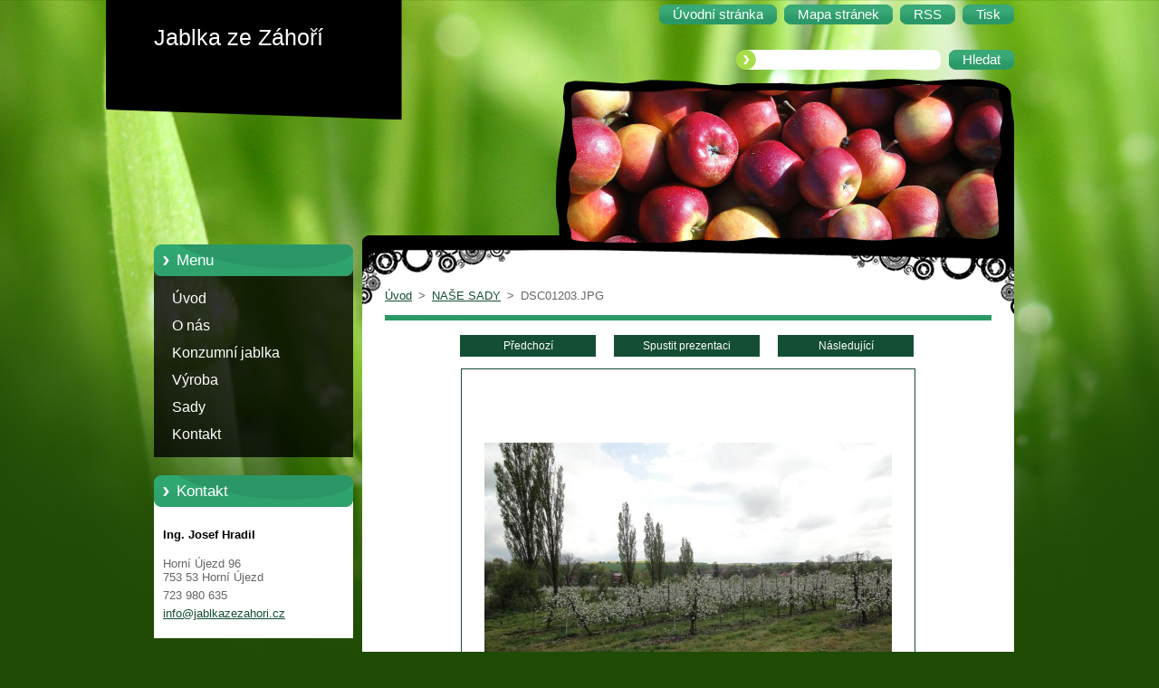

--- FILE ---
content_type: text/css
request_url: https://www.jablkazezahori.cz/css/style.css
body_size: 39276
content:
html, body, h1, h2, h3, h4, h5, h6, h7, p, ul, ol, li, blockquote, table, dl, dt, dd, hr, span, fieldset, img {
	margin: 0;
	padding: 0;
	font-family: Arial, Tahoma, sans-serif;	
}
.rbcRowMenu .rowMenuInner img {
border:  none !important;
}
p, ul, blockquote, table, ol, dl, .product, .photo118, .photo200, .poll,
.article, .paging, .diskuze  {			  
	margin-bottom: 1em;
}
textarea { 
  resize: none; 
} 
blockquote p, ul ul, ul ol, ol ol {
	margin: 0;
}
h1, h2, h3, h4, h5, h6, h7, p, ul, ol, li, blockquote, table, dl, dt, dd, hr {
	border: 0;
}
dd {
	margin-left: 30px;
}
a, 
a:visited {  
	color: #144E34;
	text-decoration: underline;
}
a:hover, 
a:active, 
a:focus { 
  text-decoration: none;
}
html { 
	height: 100%;
}
body {  
	margin: 0;
	padding: 0;
	height: 100%;
  text-align: center;
	font: 0.83em Arial, Tahoma, sans-serif;
	color: #666; 
	position: relative;
  background: #1F4B05 url(../img/bg.jpg) center top no-repeat;
}
#body_bg { 
	width: 100%;
	height: 100%;  	
	margin: 0;
	padding: 0;
	position: relative;
  background: transparent url(../img/logo.png) center top no-repeat;	
}
* html  #body_bg { 
  background: transparent url(../img/img_ie6/logo.gif) center top no-repeat;	
}
#nonFooter { 
	min-height: 88%;	
	position: relative;	
	background: url(../img/nonfooter-bg.gif) 240px 260px no-repeat;
}
* html #nonFooter { height: 100%; padding-bottom: 120px; }


ul li { 
	margin-left: 20px;
	padding-left: 20px;
	list-style: none;
	background: url(../img/li.gif) no-repeat left 7px;
}
ol li {
	margin-left: 20px;
}
.hidden, #hidden {  
	position: absolute;
	display: none;
}
.cleaner {  
	margin: 0;
	padding: 0;
	width: 100%;
	height: 0;
	line-height: 0;
	clear: both;	
	visibility: hidden;	
	overflow: hidden;	
	display: block;	
}
#site { 
	width: 960px;	
	margin: 0 auto;
	text-align: left;
	height: 100%;
	position: relative;
}

#site_top {
	width: 960px;	
	padding-top: 5px;
	height: 100%;	
}

#waitingTable { 
	background: #FFFFFF;
	width: 100%;
	height: 500px;
	border: 0;
}
#waitingTable td { 
	text-align: center;
	vertical-align: middle;
	background: #FFFFFF;
	border: 0;
}
.rbcBookmarks {
  float: right;
	margin: 0;
}
#leftB .rbcBookmarks, 
#rightB .rbcBookmarks {
	margin: 10px 0 0 30px;
}
#leftB .articleDetail .rbcBookmarks, 
#rightB .articleDetail .rbcBookmarks {
	margin: 10px 0 0 20px;
}






/*   ------------   MENU  -------------   */  
.menu {
  margin: 0 0 20px 0;
	padding: 10px 0 10px 0;
	width: 100%;
	line-height: normal;
	background: url(../img/menu-bg.png) top right repeat-y; 
}
#sidebar .menu li {
	margin: 0;
	padding: 0;
	line-height: 30px;
	display: block;	
  background: transparent; 
}
#sidebar .menu li a {
	width: 100%;
	height: 30px;	
	line-height: 30px;	
	margin: 0;
	padding: 0 10px 0 30px;
	font-size: 1.2em;	
	text-decoration: none;
	font-weight: normal;
	color: #ffffff;
	display: block;	
	overflow: hidden;	
}
#sidebar .menu li a:visited {
	text-decoration: none;
	color: #ffffff;
}
.menu [id] li a {
	width: auto !important;
}
.menu ul li.activeSelected a,
#sidebar .menu li.selected a, 
.menu ul li.activeSelected li a {
	color: #fff !important;
}
#sidebar .menu li.selected,
#sidebar .menu li.activeSelected,
#sidebar .menu li a:hover {
	background: url(../img/sidemenu-hover.png) 0% 4px no-repeat;
}
* html #sidebar .menu li.selected,
* html #sidebar .menu li.activeSelected,
* html #sidebar .menu li a:hover {
	background: url(../img/img_ie6/sidemenu-hover.gif) 0% 4px no-repeat;
}
#sidebar .menu li li a {
	padding: 0 10px 0 43px;
	font-size: 1.1em;		
  background: url(../img/sidemenu_arrow_sub.png) no-repeat 29px 11px;
}
.menu ul {
	margin: 0;
  padding: 0;
	display: block;	  
	background: 0;
}
.menu ul ul {
  padding-left: 13px;
}
.menu ul ul ul ul ul {
  padding: 0;
}
#sidebar .menu li li.selected,
#sidebar .menu li li.activeSelected {
	color: #fff;
  background: none;
}
#sidebar .menu li li.activeSelected a {
  background: url(../img/sidemenu_arrow_hover.png) no-repeat 29px 11px 
  !important;
  text-decoration: underline;  
}
#sidebar .menu li li.activeSelected ul a {
  background: url(../img/sidemenu_arrow_sub.png) no-repeat 29px 11px 
  !important;
  text-decoration: none; 
}
#sidebar .menu li li.activeSelected ul a:hover {
  background: url(../img/sidemenu_arrow_hover.png) no-repeat 29px 11px 
  !important;
  text-decoration: underline;  
}
#sidebar .menu li li a:hover {
  background: url(../img/sidemenu_arrow_hover.png) no-repeat 29px 11px;
  text-decoration: underline;  
}

/*   ------------   /SIDEMENU  -------------   */ 







/*   ------------  FOOTER  -----------  */  
#footer {
	padding: 0;
	margin: 0;
	position: relative;
	top: 0;
	width: 960px;
	height: 120px;
	color: #fff;	
	font-size: 1em;
	text-align: center;	
	line-height: 1.5em;
	float: left;
	overflow: hidden;
	background: url(../img/footer.png) 0% 0% no-repeat;
	z-index: 10;	
}
/* IE6 */
* html #footer {margin: -120px 0 0 0; }

#footer a {
	color: #fff;
}
#footer p {
	padding: 0;
	overflow: hidden;
}
#footerRight {
	margin: 20px 0 20px 0;
	padding: 0 20px 0 0;
	text-align: right;
	float: right;	
}
#footerRight p span {
	margin: 0 0 0 15px;
}
#footerRight .print,
#footerRight .sitemap,
#footerRight .rss {
	padding-left: 20px;
	background: url(../img/footer_link.gif) no-repeat left center;
}
#footerLeft {
	margin: 20px 0 20px 0;
	padding: 0 0 0 20px;
	text-align: left;
	width: 580px;
	float: left;
}
#footerLeft .footerText {
	height: auto;
  max-height: 3em;
  _height: 3em;
}
#footerLeft .signature {
	height: auto;
  max-height: 1.5em;
  _height: 1.5em;
}

/*   ---------------  /FOOTER  --------------  */






/*   ---------   HEADER  ----------  */	
#header {
   width: 960px; 
   height: 183px;
	 padding: 0;	
   margin: 0;
   display: block;	 
   background: url(../img/header.png) bottom right no-repeat; 
} 
#header_box {
	width: 960px;
	height: 183px;
	margin: 0;
	padding: 0;
  display: block;  	
}
#header_link { 
  margin: 0;
  text-align: right;
	font-size: 1.1em;
	height: 22px;
	line-height:  22px;	
  display: block;  	
	overflow: hidden;
}
#header_link ul.link {
	float: right;
}
#header_link ul.link li {
  float: left;
  margin: 0 0 0 8px;  
  padding: 0;
  background: 0;
}
#header_link ul.link li a:hover, 
#header_link ul.link li a:active, 
#header_link ul.link li a:focus {
  color: #000;
}
#header_link ul.link a {
  margin: 0;
	padding:  0;
	text-decoration: none;
  color: #fff;
  float: left;
  cursor: pointer;
  display: block;  
}
ul.link a span {
  float: left;	
  background: url(../img/link-bg.png) 0% 100% repeat-x;  
}
ul.link a span.span-left {
   margin: 0;
   padding: 0 0 0 15px;
   color: #fff;
	 height: 22px;
	 line-height: 22px;	
   background: transparent url(../img/link-left.png) 0% 100% no-repeat;
}
ul.link a span.span-right {
   margin: 0;
   padding: 0 15px 0 0;
   height: 22px; 
   line-height: 22px;  
   background: transparent url(../img/link-right.png) 100% 100% no-repeat;
}





#logozone {
  margin: 0;
  padding: 0;
  height: 4.5em; 
  max-height: 4.5em;
  _height: 4.5em;  
  width: 260px;
	overflow: hidden;
	display: block;
	background:  transparent;
	text-align: left;
	float: none;
	z-index: 11;
}
#logozone #logo {
	margin: 0 0 0 10px;
	font-size: 1.9em; 
	font-weight: normal;
	line-height: normal;
  color: #fff;
	font-family: Arial, Tahoma, sans-serif;  
  text-align: left;
  overflow: hidden;
}
#logozone #logo a {
  color: #fff;
	text-decoration: none;
	border: 0;
	cursor: pointer;
}
#logozone #logo img {
	border: 0;
}
#logozone #logo a:hover {
  color: #eee;
}
#logozone #logo span#rbcSystemIdentifierLogo {
	margin: 0;
	float: none;
	display: block;
}
#header #moto {
	margin: 60px 0 0 10px;	
	border: 0;
	position: absolute;
	left: 0;
  width: 420px;
  height: 4.5em; 
  max-height: 4.5em;
  _height: 4.5em;			
	font-size: 1.5em;
	line-height: 1.5em;	
	color: #fff;
	font-weight: normal;
	text-align: left;
	float: left;
	overflow: hidden;
	display: block;
	z-index: 11;
}
div.illustration {
	width: 507px;
	height: 183px;
	padding: 0;
	margin: 0;	
	overflow: hidden;
	position: relative;	
	z-index: 0;
	float: right;	
}
* html div.illustration {
	background: #000;	
}
div.img {
	position: relative;
	top: 7px;
	left: 11px;
	display: block;
	overflow: hidden;	
	width: 485px;
	height: 174px;
}
div.illustration img {
	margin: 0; 
	display: block;
	border: 0;
}
div.illustration span.masque {
	position: absolute;
	right: 0;
	top: 0;
	display: block;
	width: 507px;
	height: 183px;
	background: url(../img/masque.png) no-repeat right top;
	z-index: 100;
	float: right;		
}
* html div.illustration span.masque {
	background: none;	
}

/*   ------------------   / HEADER  ------------------------   */






/* -------- LANGUAGE ---------- */   
#languageSelect {
	padding: 0;
	margin: 0;
}
#languageSelectBody {
	margin: 0;
	padding: 0;
  float: right;
  padding-left: 15px;	
}
#languageSelect ul {
  display: none;
}
#languageSelect #languageFlags {
  padding: 0;
	margin: 0;
  margin-top: 8px;
}
#languageSelect #languageFlags a {
	margin: 0 0 0 7px;
	padding: 0;
	text-decoration: none;
	width: 16px;
	height: 16px;
	float: left;
	display: block;	
	background: transparent center center no-repeat;
} 
#languageList {
	padding: 0;
	margin: 0 0 0 5px;
	display: block;
	font-size: 1em;
}
#languageList .separator {
	display: inline;
}
.languageSelectbox {
	border: 1px solid #7F9DB9;
	font-size: 0.85em;
	_font-size: 0.7em;
	height: 17px;
	_height: 15px;
	margin: 7px 0 0 5px;
	padding: 0;
}

/* -------- LANGUAGE ---------- */






/* -------- CONTENT ---------- */  
#main,
#main_variant_a {
	margin: 0;
	padding: 0;
	width: 960px;
  float: left;
	overflow: hidden;
	background: transparent url(../img/main_bg.gif) top right repeat-y;		
}
#mainContent_top {
	margin: 0; 
	padding: 45px 0 40px 0;
	float: left;
	width: 720px;
	overflow: hidden;
	background:  url(../img/maincontent_top.gif) no-repeat 0% 0%;
}
#mainContent {
	margin: 0; 
	padding: 0;
	float: left;
	width: 720px;
	overflow: hidden;
	background: transparent;
}
#main_variant_a #mainContent {
	background: transparent url(../img/variant_a.gif) top right repeat-y;
}
#content {
	margin: 0 25px; 
	padding: 0;
	overflow: hidden;	
	text-align: justify;	
}
#mainContent .box {
	margin: 0 0 20px 0;
	padding: 0;
	overflow: hidden;		
}
#mainContent .box_title h2, 
#mainContent .box_title h1 {
} 
#mainContent .box_content p {
	line-height: 1.8em;
	padding: 0;
}
#mainContent .box_content a img {
	text-decoration: none;  
  border: 1px solid #A8DD4A;
}
#mainContent .box_content a:hover img {
	text-decoration: none;
	border: 1px solid #144E34;
}
.box_content {
	padding: 0;
	margin: 0;
	overflow: hidden;	
}
#contentNarrow {
	padding: 0;
	margin: 0;
	width: 476px;
	float: left;	
	overflow: hidden;	
}
#contentNarrow .box {
	margin: 0 20px 20px 25px;
	width: 430px;	
	overflow: hidden;		
}
#rightContent {
	padding: 0;
	margin: 0;
	width: 242px;
	text-align: left;
	float: right;
	overflow: hidden;
}
#rcontent {
	margin: 0 18px 0 15px;
	overflow: hidden;		
}
#LeftBox {
	width: 320px;
	margin: 0;
	padding: 0;
	float: left;	
	overflow: hidden;
}
#RightBox {
	width: 320px;
	margin: 0 0 0 20px;
	padding: 0;
	float: right;	
	overflow: hidden;
}
#RightBox .content, #LeftBox .content {
	margin: 0;
	padding: 0;
}

/* -------- CONTENT --------- */






/* -------- SIDEBAR ---------- */  
#sidebar { 
	margin: 0;
	padding: 0;
  width: 240px;
	text-align: left;
  float: left !important;	
	overflow: hidden;
}
.company_name { 
  color: #000;
}
p.address,
p.phone,
p.email { 
  margin: 0 !important;
  line-height: 1.2em !important;
}
p.phone { 
  margin: 5px 0 !important;
}
#sidebar_content {
	margin: 0 10px 0 0;
	padding: 0;
	width: 230px;
	overflow: hidden;
}
#sidebar .box {
	margin: 0 0 20px 10px;
	padding: 0;
	width: 220px;
	overflow: hidden;	
	background: url(../img/sidebar_box_bg.gif) repeat-x;
}
#sidebar .box_content {
	padding: 0;
  margin: 20px 10px 20px 10px;
  width: 200px;
}
#sidebar .content {
	padding: 0;
  margin: 20px 10px 20px 10px;
}
#sidebar .box_photogallery {
	padding: 0;
  margin: 20px 9px 20px 9px;
  width: 202px;
}
#sidebar .box_title,
#sidebar .box_title_menu {
	width: 220px;
	height: 35px;
	line-height: 35px;
	overflow: hidden;	
	background: url(../img/sidebar_title_bg.png) no-repeat left top;
} 
#sidebar .box_title_menu {
	margin: 0 0 0 10px;
	background: url(../img/sidebar_title_menu.png) no-repeat left top;	
} 
#sidebar .box_title h2,
#sidebar .box_title_menu h2 {
  font-size: 1.3em;
	line-height: 35px;
	font-weight: normal;
	margin: 0 10px 0 25px;
  color: #fff; 	
  overflow: hidden;
}
#sidebar .box_content p {
	padding: 0;
	text-align: left;
	line-height: 1.7em;
}

/* -------- SIDEBAR ---------- */






/* -------- TAGS ------------- */	
ol.tags, 
.box_content ol.tags { 
	margin: 5px 0 5px 0;
	text-align: center;
	font-size: 0.95em;
}
ol.tags li {
	padding: 0;
	list-style-type: none;
	list-style: none;	
	margin: 0 0.25em 0 0.25em;
	font-size: 1.2em;
	display: inline;
	text-align: left;
}

/* -------- TAGS ------------ */






/* -------- SEARCH ---------- */  
.search_top {
	float: right;
	height: 22px;
	position: absolute;
	top: 50px;
	display: block;
	right: 0;
}
.search_top form {
	float: right;
}
#fulltextSearch span.search-bg { 
	margin: 0;
	padding: 0 10px 0 28px;	
	height: 22px; 
	background: url(../img/search.png) no-repeat 100% 0%;
}
#fulltextSearchText {
	margin: 0;
	padding: 0;	
	width: 190px;
	height: 22px; 
  line-height: 22px; 	
	color: #666;	
	float: left;
	border: 0;
	background: transparent;	
}
#fulltextSearch span {
	margin: 0;
	padding: 0;
  float: left; 	
  background: url(../img/link-bg.png) 0% 100% repeat-x; 
}
.submit { 
  margin: 0;
  padding: 0; 
	color: #fff;
	font-size: 1.1em !important;	
	height: 22px;
	line-height: 22px;
	cursor: pointer;
  text-align: center;
  font-family: Arial, Tahoma, sans-serif;	
  border: 0;
  background: url(../img/link-bg.png) 0% 100% repeat-x; 			
}
.submit:hover {
	color: #000;
}
#fulltextSearch span.span-left {
   margin: 0 0 0 8px;
   padding: 0 0 0 15px;
   color: #fff;
	 height: 22px;
	 line-height: 22px;	
   background: transparent url(../img/link-left.png) 0% 100% no-repeat;
}
#fulltextSearch span.span-right {
   margin: 0;
   padding: 0 15px 0 0;
   height: 22px; 
   line-height: 22px; 
   background: transparent url(../img/link-right.png) 100% 100% no-repeat;
}




#fulltextSearchResult {
	padding-bottom: 5px;
	margin-bottom: 5px;
}
#fulltextSearchResult fieldset {
	margin: 0;
	border: none;	
}
.search {
	margin: 0;
	width: 280px;
	float: left;	
}
#contentNarrow .search {
	width: 160px;
}
#LeftBox .search, 
#RightBox .search {
	width: 295px;
}
.search label, 
.type label {
	margin-bottom: 10px;
	width: 280px;
	float: left;
}
#contentNarrow .search label, 
#contentNarrow .type label {
	width: 160px;
}
#LeftBox .search label, 
#LeftBox .type label, 
#RightBox .search label, 
#RightBox .type label {
	margin-bottom: 3px;
	width: 295px;	
}
.type {
	margin: 0 0 0 15px;
	width: 280px;
	float: left;	
}
#contentNarrow .type {
	width: 160px;
}
#LeftBox .type, 
#RightBox .type {
	margin-left: 0;
	width: 295px;
}
#fulltextSearchTextResult {
	border: 1px solid #ddd;
	width: 280px;
}
#contentNarrow #fulltextSearchTextResult {
	width: 160px;
}
#LeftBox #fulltextSearchTextResult, 
#RightBox #fulltextSearchTextResult {
	width: 295px;
}
#fulltextSearchTypeResult {
	border: 1px solid #ddd;
	width: 280px;
}
#contentNarrow #fulltextSearchTypeResult {
	width: 160px;
	*width: 162px;
}
#LeftBox #fulltextSearchTypeResult, 
#RightBox #fulltextSearchTypeResult {
	width: 295px;
	*width: 297px;
}
.btnarea {
	margin: 24px 0 0 0;
	padding: 0 15px;
	float: right;	
  background: url(../img/link-bg.png) 0% 100% repeat-x; 	
}
#LeftBox .btnarea, 
#RightBox .btnarea {
	margin: 10px 0 5px 0;
	float: left;
}
p.size, 
#mainContent .box_content p.size {
	padding-bottom: 0;
	padding-top: 3px;
	line-height: 1.3em;
	font-size: 0.9em;
}

/* -------- SEARCH ---------- */






/* -------- NAVIGATOR ------- */  
#pageNavigator {
	margin: 0;
	padding: 0;
}
#contentNarrow #pageNavigator {
	margin-left: 25px;
} 
.navigator {
	margin: 0 25px 10px 25px;
	line-height: 1.8em;
}
.navigator span span {
	margin-left: 3px;
	margin-right: 3px;	
}

/* -------- NAVIGATOR ------- */






/* ------- POOL ------------- */	
.poll h3 {
	margin-bottom: 10px;
	font-size: 1em;	
}
.poll img, 
.poll a img, 
.box_content .poll img, 
.box_content .poll a img {
	margin: 0;
	border: none;
	text-decoration: none;
}
.poll .pollbar a {
	border: none;
	text-decoration: none;
}
.poll .pollbar {
	margin-top: 3px;
	width: 100%;
}
#mainContent .poll .pollbar {
	margin-top: 3px;
	width: 99%;
}
.poll .question a {
	text-decoration: underline;
}
.poll .question a:hover {
	text-decoration: none;
}
#mainContent .box_content .poll p, 
#sidebar .box_content .poll p {
	margin: 0 0 8px;
	padding: 0;
}
.poll .voted {
  color: #000;
	margin-top: 10px;
}
/*FireFox 2 */
#mainContent .box_content .poll p, 
x:-moz-any-link { line-height: 1em; } 
/*FireFox 3*/
#mainContent .box_content .poll p, 
x:-moz-any-link, x:default { line-height: 1em; }
/*FireFox 2 */
#sidebar .box_content .poll p, 
x:-moz-any-link { line-height: 1em; } 
/*FireFox 3*/
#sidebar .box_content .poll p, 
x:-moz-any-link, x:default { line-height: 1em; }
/* IE6 */
* html #mainContent .box_content .poll p { line-height: 1em; margin: 0 0 10px; }
/* IE6 */
* html #sidebar .box_content .poll p { line-height: 1em; margin: 0 0 10px; }
* 
/* ------- POOL ------------- */






/* ------- WSW -------------- */	
.box_content img {
	margin: 5px;
}
h1 {
	margin-bottom: 10px;
 	margin-top: 0;	
	padding: 3px 15px;   	
	font-size: 1.3em;
	color: #fff;
	font-weight: normal;	
	background: #2B9967;
}
h2 {
	margin-bottom: 10px;
 	margin-top: 0;	
	padding: 3px 15px;   	
	font-size: 1.3em;
	color: #fff;
  font-weight: normal;
	background: #2B9967;		
} 
#sidebar h2, 
#logozone h2 {
	padding: 0; 
	background: transparent;		
}
h3 { 
	margin-bottom: 6px;
 	margin-top: 0;
	padding: 0;			
	font-size: 1.4em;
	color: #144E34;
}
h4 { 
	margin-bottom: 6px;
 	margin-top: 0;	
	padding: 0;		
	font-size: 1.4em;
	color: #669513;
}
h5, h6 { 
	margin-bottom: 6px;
 	margin-top: 0;	
	padding: 0;		
	font-size: 1.2em;
	font-weight: normal;
	color: #000000;
}
.box_content ol {
	margin-left: 40px;
}
.box_content ol li ol {
	margin-left: 20px;
}
.box_content ol li {
	padding-bottom: 2px;
	padding-top: 2px;
	list-style-image: none;
	list-style-position: outside;
	list-style-type: decimal;
}
.box_content ul {
	padding-left: 15px;
}
.box_content ul li {
	padding: 2px 0 2px 20px;
	background: url(../img/li.gif) no-repeat left 7px;
}

blockquote {
	margin-top: 0;
	padding: 0.5em 1em;
	width: auto;
	color: #1F4B05;		
  font-size: 1.1em;	
	border: 1px solid #B0CF88;
	background: #F2FEE2;	
}
blockquote p {
  line-height: 1.2em !important;	
}



table { 
	font-size: 0.9em;
	border-collapse: collapse;
}
/*FireFox 2 */
table, x:-moz-any-link { margin-left: 1px; } 
/*FireFox 3*/
table, x:-moz-any-link, x:default { margin-left: 1px; }

table td {
	padding: 1px 8px;
	border: 1px solid #ddd;
}
table.modernTable thead td {
	font-size: 1em;
  color: #fff;
  font-weight: bold;
  background: #339966/*6EB132*/;
  border-color: #339966/*6EB132*/;
}
table.modernTable td {
	border-color: #ddd;  
}
table.basic,
table.basic td {
	border: 0;
}
.rbcWidgetArea {
	margin-top: 5px;
	margin-bottom: 5px;
}

/* ------- WSW -------------- */






/* ------- ARTICLE ---------- */ 
#sidebar .article, 
#rightContent .article {
	margin: 0;
	padding: 0;
	overflow: hidden;	
}
.article h3 {
	font-size: 1.1em;
}
.article h3 a {
	color: #144E34;
}
.article h3 a:hover {
	text-decoration: none;
}
.article ins,
.articleDetail ins {
	text-decoration: none;
	color: #000;
	font-size: 0.85em;
}
.article .articleContent {
	margin-top: 5px;
	margin-bottom: 10px;
	overflow: hidden;
	line-height: 1.7em;	
}
.article .articleContent img {
	margin: 5px;
}
.articleDetail img {
	margin: 5px;
}

/* ------- ARTICLE ---------- */






/* ------- LINK and INFO ----- */   
.archive {
	margin-bottom: 5px;
	font-weight: bold;
}
.pagingInfo {
	margin-bottom: 10px;
	display: block;	
}
#sidebar .pagingInfo {
	float: none;
}
.back {
	margin-top: 5px;
	padding-right: 22px;
	text-align: right;
	background: url(../img/back.gif) no-repeat right 60%;
}
.rbcTags h4 {   
	margin: 4px 7px 0 0;
	font-size: 1em;	
	display: block;
	float: left;
}
.rbcTags .tags {
	padding: 0 0 5px 0;
	line-height: 1.7em;
}

/* ------- LINK and INFO ----- */






/* ------- PAGING ------------ */	
.paging {  
	margin: 0; 
	text-align: right;
	font-size: 0.85em;
	float: right;	
	display: block;		
}
.leftEnd,
.left,
.right,
.rightEnd,
.pageText {
  margin: 0 0 0 3px;
  padding: 0 5px;  
	border: 0;
	color: #FFFFFF;
	font-size: 1em !important;	
	height: 24px;
	line-height: 24px;	
	cursor: pointer;
  text-align: center;
	display: block;	
	float: left;
	background: #144E34;  	  			
}
.leftEnd:hover, 
.left:hover,
.right:hover, 
.rightEnd:hover,
a:hover .pageText {
	background: #A8DD4A;
}
.paging .leftEndText,
.paging .leftText,
.paging .rightEndText,
.paging .rightText {
	padding: 0;
	margin: 0;
	color: #fff;
}
.separator {
	display: none;
}
.paging .selected .pageText {
	background: #A8DD4A;
}
.paging a {
  text-decoration: none !important;
}

/* ------- / PAGING ------------ */






/* ------ DISCUSSION --------- */ 
.diskuze fieldset {
	margin: 0;
	padding: 10px 20px;
	border: 1px solid #B0CF88;
	background: #F2FEE2;
}
#sidebar .diskuze fieldset,
#rightContent .diskuze fieldset {
	padding: 10px 13px;
}
.diskuze label {
	padding: 0;
	margin-bottom: 10px;
	width: 180px;	
	float: left;
}
#rightContent .diskuze label,
#sidebar .diskuze label {
	margin-bottom: 3px;
	width: 166px;
}
#contentNarrow .diskuze label {
	width: 100px;
}
#LeftBox .diskuze label, 
#RightBox .diskuze label {
	margin-bottom: 3px;
	width: 272px;
}
.diskuze #postAuthor, .diskuze #postEmail, .diskuze #postTitle, .diskuze .feWebFormInput {
	padding-left: 2px;
	padding-right: 2px;
	border: 1px solid #B0CF88;
	width: 410px;
	font: 0.95em;
	float: right;
}
/* IE6 */
* html #content .diskuze #postAuthor, * html #content .diskuze #postEmail, * html #content .diskuze #postTitle, /* IE6 */
* html #content .diskuze .feWebFormInput {
  position: relative;
  left: 25px;
}
/* IE6 */
* html #contentNarrow .diskuze #postAuthor, * html #contentNarrow .diskuze #postEmail, * html #contentNarrow .diskuze #postTitle, /* IE6 */
* html #contentNarrow .diskuze .feWebFormInput {
  position: relative;
  left: 20px;
}
#contentNarrow .diskuze #postAuthor, #contentNarrow .diskuze #postEmail, #contentNarrow .diskuze #postTitle, #contentNarrow .diskuze .feWebFormInput {
	width: 250px;
}
#sidebar .diskuze #postAuthor, #sidebar .diskuze #postEmail, #sidebar .diskuze #postTitle, #rightContent .diskuze #postAuthor, #rightContent .diskuze #postEmail, #rightContent .diskuze #postTitle, #sidebar .diskuze .feWebFormInput, #rightContent .diskuze .feWebFormInput {
	margin-bottom: 5px;
	width: 166px;
	float: left;
}
#LeftBox .diskuze #postAuthor, #LeftBox .diskuze #postEmail, #LeftBox .diskuze #postTitle, #RightBox .diskuze #postAuthor, #RightBox .diskuze #postEmail, #RightBox .diskuze #postTitle, #LeftBox .diskuze .feWebFormInput, #RightBox .diskuze .feWebFormInput {
	margin-bottom: 5px;
	left: 0 !important;
  width: 272px;
	float: left;	
}
.diskuze #postText, .diskuze .feWebFormTextarea {
	padding-left: 2px;
	padding-right: 2px;
	width: 410px;
	height: 100px;
	font: 0.95em Arial, Tahoma, sans-serif;	
	border: 1px solid #B0CF88;	
	float: right;
}
/* IE6 */
* html #content .diskuze #postText, /* IE6 */
* html #content .diskuze .feWebFormTextarea {
  position: relative;
  left: 25px;
}
/* IE6 */
* html #contentNarrow .diskuze #postText, /* IE6 */
* html #contentNarrow .diskuze .feWebFormTextarea {
  position: relative;
  left: 20px;
}
#sidebar .diskuze #postText, #rightContent .diskuze #postText, #sidebar .diskuze .feWebFormTextarea, #rightContent .diskuze .feWebFormTextarea {
	width: 166px;
	float: left;	
}
#contentNarrow .diskuze #postText, #contentNarrow .diskuze .feWebFormTextarea {
	width: 250px;
}
#RightBox .diskuze #postText, #LeftBox .diskuze #postText, #RightBox .diskuze .feWebFormTextarea, #LeftBox .diskuze .feWebFormTextarea {
	left: 0 !important;	
  width: 272px;
	float: left;	
}
.diskuze .btn {
  margin: 0;
	margin-top: 5px;  
  padding: 0;
	float: right;
}
#sidebar .diskuze .btn,
#rightContent .diskuze .btn,
#RightBox .diskuze .btn, 
#LeftBox .diskuze .btn {
	float: left;
}
.diskuze .btn input {
  margin: 0;
  padding: 0 15px;  
	border: 0;
	color: #FFFFFF;
	font-size: 1em !important;	
	height: 24px;
	line-height: 24px;	
	cursor: pointer;
  text-align: center;
	display: block;		
  font-family: Arial, Tahoma, sans-serif;	  	
	background: #144E34;		
}
.diskuze .btn input:hover {
	background: #A8DD4A;	
}
.formError {
	margin: 5px 0 5px 0;
}
ul.formError {
	margin: 0 0 15px 15px;
}
ul.formError li {
	padding-left: 20px;
	background: url(../img/li.gif) no-repeat left 7px;
}
ul.formError li span {
	font-weight: bold;
}
.diskuze label.wrong {
	font-weight: bold;
	color: #144E34;
}
.diskuze input.wrong {
	font-weight: bold;
	border: 1px solid #144E34;
}
.post {
	height: auto;
	padding: 10px;
	margin: 0 0 10px 0;
	overflow: hidden;
	background: #fff; 
	border: 1px solid #B0CF88;
  position: relative;	
}
#sidebar .post, 
#rightContent .post {
	margin: 0 0 15px 100px;
}
.level-1, 
#sidebar .level-1, 
#rightContent .level-1 {
	margin-left: 0;
	background: #F2FEE2; 
	border: 1px solid #B0CF88;	
}
.level-2 {
	margin-left: 30px;
}
#sidebar .level-2, 
#rightContent .level-2 {
	margin-left: 10px;
}
.level-3 {
	margin-left: 60px;
}
#sidebar .level-3, 
#rightContent .level-3 {
	margin-left: 20px;
}
.level-4 {
	margin-left: 90px;
}
#sidebar .level-4, 
#rightContent .level-4 {
	margin-left: 30px;
}
.post .head h3 {
	margin: 0;
	font-size: 1.1em;  
}
.post .head p, 
#mainContent .box_content .post .head p, 
#contentNarrow .box_content .post .head p {
	margin: 0;
	padding: 0;
}
.post .head .user {
	color: #144E34;
	font-weight: bold;
	font-size: 1.0em;
}
.post .head ins {
  text-decoration: none;
	color: #000;
	font-size: 0.85em;
}
.post .reply {
	float: right;
	margin: 0;
	_position: relative;
	right: 30px;
}
.post .reply a {
	padding-right: 20px;
	float: right;
	background: url(../img/arrow_right.gif) no-repeat right 60%;
}
.newPost {
	font-weight: bold;
	margin-top: 5px;
}

/* ------ DISCUSSION --------- */






/* ------ FAQ ---------------- */   
.question h3 {
	font-size: 1em;
	font-weight: normal;
}
.question h3.title {
	font-size: 1em;
	cursor: pointer;
	color: #144E34;
	text-decoration: underline;	
}
.question h3.title:hover {
	text-decoration: none;
}

/* ------ FAQ ---------------- */






/* ----- LINKS -------------- */  
.item {
	margin-bottom: 10px;
	padding-bottom: 5px;
	border: 0;	
}
.item h2.title {
	font-size: 1em;
	margin-bottom: 5px;
  padding-left: 0;
	background: none;		
}
.item .uri { }
.itemContent {
	line-height: 1.5em;
}

/* ----- LINKS -------------- */






/* ---- SERVERMAP ----------- */  
ul.ServerMap {
	padding-left: 5px;
	margin-left: 10px;
}
ul.ServerMap li {
	padding: 3px 0 0 0;
	list-style-image: none;
	list-style-position: outside;
	list-style-type: none;
	background: none;
}
ul.ServerMap a {
	padding-left: 20px;
	background: url(../img/li.gif) no-repeat left 7px;
}
ul.ServerMap ul {
	padding-left: 15px;
}

/* ---- SERVERMAP ----------- */






/* ---- PRODUCTS ------------ */  
.product {
	margin: 0;
	margin-bottom: 15px;
	display: block;	
}
.product .title {
	margin-left: 0;
	font-size: 1em;
	font-weight: bold;
}
#sidebar .product .title, 
#rightContent .product .title {
	margin-left: 0;
	font-size: 1em;
	font-weight: bold;
}
.product .title a {
	color: #144E34;
}
.product .title a:hover {
	text-decoration: none;
}
.product .image {
	margin: 0;
	height: 100%;
	width: 140px;
	float: left;
}
#sidebar .product .image, 
#rightContent .product .image {
	margin-top: 0;
	width: 200px;
	float: left;	
}
.product .image a {
	border: none;
	text-decoration: none;
}
.product .image a img {
	margin: 0;
	text-decoration: none;
	border: 1px solid #A8DD4A;	
}
.product .image a:hover img {
	text-decoration: none;
	border: 1px solid #144E34;	
}
.product .text {
	line-height: 1.5em;
	margin-left: 0;
	display: block;
}
#sidebar .product .text, 
#rightContent .product .text {
	margin-left: 0;
	margin-top: 5px;
}
.productDetail { }
.productDetail .image {
	margin: 0;
	text-align: center;
	display: block;	
}
.productDetail .image a {
	text-decoration: none;
	border: none;	
}
.productDetail .image a img {
	text-decoration: none;
	border: 1px solid #A8DD4A;	
}
.productDetail .image a:hover img {
	text-decoration: none;
	border: 1px solid #144E34;	
}
.productDetail .text {
	margin-top: 5px;
}

.product .rbcRowMenu {
	display: inline;	
	line-height: 1em;
	width: 200px;
}

/* ---- PRODUCTS ------------ */





/* ---- PHOTOGALLERY -------- */  
.photo118 a.photo {
	margin: 0 0 10px 39px;
	padding: 0;
	width: 118px; 
	text-decoration: none;	
	float: left;
}
.photo200 a.photo {
	margin: 0 0 10px 84px;
	padding: 0;
	width: 200px;
	text-decoration: none;   
	float: left;
}
#sidebar .photo200 a.photo, 
#rightContent .photo200 a.photo {
	margin: 0 0 10px 0;
	padding: 0;
}
#sidebar .photo118 a.photo, 
#rightContent .photo118 a.photo {
	margin: 0 0 10px 40px;
	padding: 0;
}
#contentNarrow .photo118 a.photo {
	margin: 0 0 10px 18px;  
}
#contentNarrow .photo200 a.photo {
	margin: 0 0 10px 9px;  
}
#LeftBox .photo118 a.photo, 
#RightBox .photo118 a.photo {
	margin: 0 0 10px 27px; 
}
#LeftBox .photo200 a.photo, 
#RightBox .photo200 a.photo {
	margin: 0 0 10px 59px;  
}
a.photo {
  margin: 0 0 10px 25px;
  padding-bottom: 5px;
	font-size: 0.85em;
	cursor: pointer;
	font-weight: normal;
	text-align: center;
	text-decoration: none;
	border: 1px solid #A8DD4A;	
	overflow: hidden;	
}
a.photo:hover {
	font-weight: normal;
	text-decoration: none;
	border: 1px solid #144E34;	
}
a.photo .name {
	color: #a8dd4a;
}
a.photo:hover .name {
	font-weight: normal;
	color: #144E34;
	text-decoration: none;
	border: none;	
}
.photo118 a.photo span.image {
	margin: 0 auto;
	width: 118px;
	height: 118px;
	border: none;
	position: relative;
	display: block;	
}
.photo200 a.photo span.image {
	margin: 0 auto;
	width: 200px;
	height: 200px;
	border: none;
	position: relative;
	display: block;	
}
a.photo span.image span {
	*position: absolute;
	*top: 50%;
	*left: 50%;
}
a.photo span.image img {
	position: absolute;
	top: 0;
	bottom: 0;
	left: 0;
	right: 0;
	margin: auto;	
	*position: relative;
	*top: -50%;
	*left: -50%;
	*margin: 0;
	*overflow: hidden;
	border: 0 !important;
}
.photofull {
	margin-top: 15px;
	visibility: 
}
.photofull span.image {
	margin: 0 auto 10px;
	text-align: center;
	width: 500px;
	height: 500px;
	border: 1px solid #144E34;
	position: relative;
	display: block;	
}
/* IE6 */
* html .photofull span.image { margin: 0 0 0 79px; width: 502px; height: 502px;}

#contentNarrow .photofull span.image {
	width: 405px;
	height: 405px;
}
/* IE6 */
* html #contentNarrow .photofull span.image { width: 407px; height: 407px; margin: 0; }

#LeftBox .photofull span.image, #RightBox .photofull span.image {
	width: 300px;
	height: 300px;
}
/* IE6 */
* html #LeftBox .photofull span.image,
* html #RightBox .photofull span.image { 
  width: 302px; 
  height: 302px; 
  margin: 0; 
}
/* IE7 and IE8 */
.photofull span.image span {
	*position: absolute;
	*top: 50%;
	*left: 50%;
}
.photofull span.image img {
	margin: 0;
	border: 0;
}
.photofull span.image img {
	position: absolute;
	top: 0;
	bottom: 0;
	left: 0;
	right: 0;
	margin: auto;	
	*position: relative;
	*top: -50%;
	*left: -50%;
	*margin: 0;
	*overflow: hidden;
}
.pagination {
	margin-bottom: 10px;
	margin-left: 83px;	
}
* html .pagination {
	margin-bottom: 10px;
	margin-left: 79px;	
}
.pagination table,
.pagination table td {
  padding-left: 0;
  padding-right: 0;
  border: none;
}
#contentNarrow .pagination {
	margin-left: 0;
}
#LeftBox .pagination, 
#RightBox .pagination {
	margin-left: 0;
}
.pagination .before {
	width: 150px;
	text-align: left;
	float: left;
}
#contentNarrow .pagination .before {
	width: 201px;
}
#LeftBox .pagination .before, 
#RightBox .pagination .before {
	width: 150px;
}
.pagination .control {
	width: 161px;
	padding-left: 20px;
	padding-right: 20px;   
	text-align: center;
}
#contentNarrow .pagination .control {
	width: 402px;
	padding-top: 10px;
}
#LeftBox .pagination .control, 
#RightBox .pagination .control {
	width: 300px;
	padding-top: 10px;
}
.pagination .after {
	width: 150px;
	text-align: right;
	float: right;
}
#contentNarrow .pagination .after {
	width: 210px;
}
#LeftBox .pagination .after, 
#RightBox .pagination .after {
	width: 150px;
}	
.pagination .prev,
.pagination .next,
#slideshowControl {
	margin: 0;
	padding: 0 7px;
	border: 0;	
	color: #FFFFFF;
	font-size: 1em !important;		
	text-decoration: none;
	height: 24px;
	line-height: 24px;
	text-align: center;
	cursor: pointer;
	display: block;			
	background: #144E34;	
}

.pagination .prev:hover, 
.pagination .next:hover,
#slideshowControl:hover {
	color: #fff;
	text-decoration: none;
	cursor: pointer;
	background: #02A43E !important;	
}
.pagination a {
	color: #fff !important;
	text-decoration: none !important;
}
.pagination a:hover {
	color: #fff !important;
	text-decoration: none !important;
	cursor: pointer;
	background: #02A43E;
}

/* ---- PHOTOGALLERY -------- */






/* ------- USER LOGIN ------- */  
.privateAccessForm {
	margin: 0 0 10px 0;
	padding: 0;	
	overflow: hidden; 
}

.privateAccessForm table,
.privateAccessForm table td  {
	border: 0;
}

*html .privateAccessForm table {
	font-size: 0.9em;
}
.privateAccessForm h2 {
	margin-bottom: 7px;
	font-size: 1.3em;
	font-weight: bold;
}
.privateAccessForm form {
	margin-left: 10px;
}
.privateAccessForm p {
	margin: 5px 0 5px 0;
}
.privateAccessForm label {
	font-weight: bold;
	margin-left: 5px;
}
.privateAccessForm fieldset {
	margin: 0;
	padding: 10px;
	border: none;	
}
.privateAccessForm #postUserName, 
.privateAccessForm #postPasswd,
.privateAccessForm input#lostPasswordEmail {
	font-family: Lucida Sans Unicode,Tahoma,Verdana,sans-serif;
	height: 1.5em;
	margin: 0 0 5px 5px;
	width: 200px;
	padding-left:2px;
	padding-right:2px;
	border:1px solid #ddd;	
}
.privateAccessForm .error {
	margin: 10px 0 10px 10px;
	color: #144E34;
}
#lostPasswordLink , .formSuffixLinks  {
	margin: 5px 0 0 0;
}
#lostPasswordLink a , .formSuffixLinks a  {
	color: #144E34;
	text-decoration: underline;	
}
#lostPasswordLink a:hover , .formSuffixLinks a:hover  {
	text-decoration: none;	
}
.privateAccessForm .submit {
	padding: 0 10px;
}


/* ------- USER LOGIN ------- */


  





























/*   ------------   IE6  -------------   */  
* html .menu {
	background: url(../img/img_ie6/menu-bg.gif) top right repeat-y; 
}



   
* html #header {   
   background: url(../img/img_ie6/header.gif) bottom right no-repeat; 
} 
* html ul.link a span {
  background: url(../img/link-bg.png) 0% 0% repeat-x;  
}
* html ul.link a span.span-left {  
   background: transparent url(../img/link-bg.png) 0% 0% repeat-x;
}
* html ul.link a span.span-right {
   background: transparent url(../img/link-bg.png) 0% 0% repeat-x;
}


* html #sidebar .box_title,
* html #sidebar .box_title_menu {
	background: url(../img/img_ie6/sidebar.gif) no-repeat left top;
} 
* html #sidebar .box_title_menu {
	background: url(../img/img_ie6/sidebar.gif) no-repeat left top;	
} 
* html #fulltextSearch span.search-bg { 
	background: url(../img/img_ie6/search.gif) no-repeat 100% 0%;
}
* html #fulltextSearch span {	
  background: url(../img/link-bg.png) 0% 0% repeat-x; 
}
* html.submit {
  padding: 0 15px;
  background: url(../img/link-bg.png) 0% 0% repeat-x; 			
}
* html #fulltextSearch span.span-left {  
   background: transparent url(../img/link-bg.png) 0% 0% repeat-x;
}
* html #fulltextSearch span.span-right {
   background: transparent url(../img/link-bg.png) 0% 0% repeat-x;
}
* html .btnarea {
  background: url(../img/link-bg.png) 0% 0% repeat-x; 	
}
* html #footer {
	background: #249761 url(../img/img_ie6/footer.png) 0% 0% no-repeat;	
}
/*   ------------   / IE6  -------------   */  








/* -- forms ---------------------------------------- */

.diskuze label.groupLabel {
	margin-bottom: 5px !important;
}

.diskuze .choicesGroup {
	position: relative;
	float: right;
	width: 416px;
	margin: -5px 0 15px;
}

.diskuze .choicesGroup label {
	float: none !important; 
	display: inline !important;
	margin: 0 0 5px !important;
	font-weight: normal !important;
}

.diskuze .choicesGroup input {
	position: relative !important;
	top: 2px;
	width: auto !important;
	height: auto !important;
	background: transparent none !important;
	border: none !important;
	margin: 5px 0 !important;
}

.diskuze select {
	float: right;
	width: 416px;
	height: 22px;
	margin-bottom: 5px;
	font-family: Arial, Helvetica, Tahoma, sans-serif;
}

#contentNarrow .diskuze select {
	width: 256px;
}

.diskuze .feWebFormTextarea {
	margin-bottom: 10px;
}

.fileInput {
	position: relative;
	float: right;
	width: 416px;
	margin-bottom: 5px;
	white-space: nowrap;
}

.fileInputBase {
	height: 0px;
	width: auto;
	overflow: hidden;
}

.fileInputCover {
	position: relative;
	width: 416px;
	overflow: hidden;
}

.ie .fileInputBase
{
	height: auto;
	width: auto;
	overflow: hidden;
}

.ie .fileInputBase input
{
	position: absolute;
	display: block;
	top: -1px;
	left: 0;
	width: 165px;
	height: 26px;
	font-size: 21px;
	z-index: 5;
	opacity: 0;
	filter: alpha(opacity=0);
	cursor: pointer;
}

@media screen and (-ms-high-contrast: active), (-ms-high-contrast: none) {
	.fileInputBase
	{
		height: auto;
		width: auto;
		overflow: hidden;
	}

	.fileInputBase input
	{
		position: absolute;
		display: block;
		top: -1px;
		left: 0;
		width: 165px;
		height: 26px;
		font-size: 21px;
		z-index: 5;
		opacity: 0;
		filter: alpha(opacity=0);
		cursor: pointer;
	}
}

.fileInputText {
	position: relative;
	padding: 0 0 0 7px;
	white-space: nowrap;
	cursor: default;
}

.fileInputSelect {
	position: relative;
	display: inline-block;
	margin: 0;
	padding: 0 15px;  
	border: 0;
	color: #fff;
	height: 24px;
	line-height: 24px;  
	background: #144E34; 
	font-family: Arial, Tahoma, sans-serif;
	font-size: 1em !important;
	text-align: center;
	cursor: pointer;
}

.fileInputSelect:hover {
	background: #A8DD4A;
}

#sidebar .diskuze select, #sidebar .diskuze .fileInput, #sidebar .diskuze .fileInputCover, #sidebar .diskuze .choicesGroup,
#rightContent .diskuze select, #rightContent .diskuze .fileInput, #rightContent .diskuze .fileInputCover, #rightContent .diskuze .choicesGroup {
	width: 172px;
	float: none;
	clear: both;
}

#LeftBox .diskuze select, #LeftBox .diskuze .fileInput, #LeftBox .diskuze .fileInputCover, #LeftBox .diskuze .choicesGroup,
#RightBox .diskuze select, #RightBox .diskuze .fileInput, #RightBox .diskuze .fileInputCover, #RightBox .diskuze .choicesGroup {
	width: 278px;
	float: none;
	clear: both;
}

#contentNarrow .diskuze select, #contentNarrow .diskuze .fileInput, #contentNarrow .diskuze .fileInputCover, #contentNarrow .diskuze .choicesGroup {
	width: 256px;
}

.diskuze label {
	text-align: left;
}

/* -- end: forms ----------------------------------- */